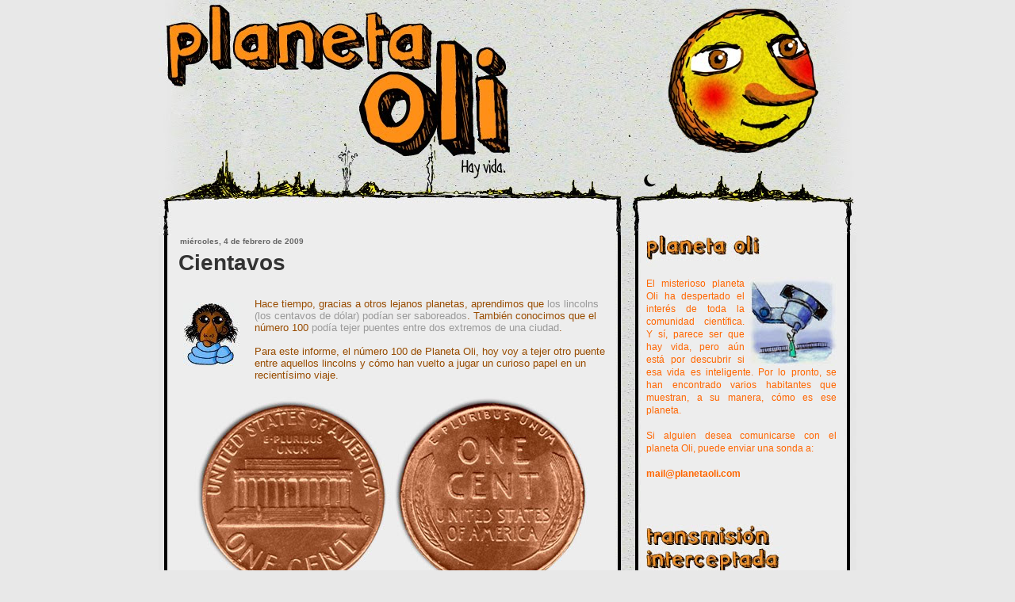

--- FILE ---
content_type: text/html; charset=UTF-8
request_url: http://www.planetaoli.com/2009/02/cientavos.html?showComment=1233854520000
body_size: 15923
content:
<!DOCTYPE html>
<html xmlns='http://www.w3.org/1999/xhtml' xmlns:b='http://www.google.com/2005/gml/b' xmlns:data='http://www.google.com/2005/gml/data' xmlns:expr='http://www.google.com/2005/gml/expr'>
<head>
<link href='https://www.blogger.com/static/v1/widgets/2944754296-widget_css_bundle.css' rel='stylesheet' type='text/css'/>
<meta content='text/html; charset=UTF-8' http-equiv='Content-Type'/>
<meta content='blogger' name='generator'/>
<link href='http://www.planetaoli.com/favicon.ico' rel='icon' type='image/x-icon'/>
<link href='http://www.planetaoli.com/2009/02/cientavos.html' rel='canonical'/>
<link rel="alternate" type="application/atom+xml" title="Planeta Oli - Atom" href="http://www.planetaoli.com/feeds/posts/default" />
<link rel="alternate" type="application/rss+xml" title="Planeta Oli - RSS" href="http://www.planetaoli.com/feeds/posts/default?alt=rss" />
<link rel="service.post" type="application/atom+xml" title="Planeta Oli - Atom" href="https://www.blogger.com/feeds/29905838/posts/default" />

<link rel="alternate" type="application/atom+xml" title="Planeta Oli - Atom" href="http://www.planetaoli.com/feeds/9149042271942261107/comments/default" />
<!--Can't find substitution for tag [blog.ieCssRetrofitLinks]-->
<link href='https://blogger.googleusercontent.com/img/b/R29vZ2xl/AVvXsEi0laNWDnYFwX0b1feyS5qQFp1BWRRkjyGEP9bfF70P65pVTBlNS3dTOBFMlKc-rF58cchxUOH9uoy1vSBMLnsymFcIVY_G732kiJfObtEc70vBjOf3bmL5Fp2evEcNfukLmAC3/s200/HabPOli_Mon.jpg' rel='image_src'/>
<meta content='http://www.planetaoli.com/2009/02/cientavos.html' property='og:url'/>
<meta content='Cientavos' property='og:title'/>
<meta content='Hace tiempo, gracias a otros lejanos planetas, aprendimos que los lincolns (los centavos de dólar) podían ser saboreados . También conocimos...' property='og:description'/>
<meta content='https://blogger.googleusercontent.com/img/b/R29vZ2xl/AVvXsEi0laNWDnYFwX0b1feyS5qQFp1BWRRkjyGEP9bfF70P65pVTBlNS3dTOBFMlKc-rF58cchxUOH9uoy1vSBMLnsymFcIVY_G732kiJfObtEc70vBjOf3bmL5Fp2evEcNfukLmAC3/w1200-h630-p-k-no-nu/HabPOli_Mon.jpg' property='og:image'/>
<title>Planeta Oli: Cientavos</title>
<style id='page-skin-1' type='text/css'><!--
/* Variable definitions
====================
<Variable name="textcolor" description="Text Color"
type="color" default="#fff">
<Variable name="PageBgColor" description="Page Background Color"
type="color" default="#000">
<Variable name="pagetitlecolor" description="Page Header Color"
type="color" default="#fff">
<Variable name="datecolor" description="Date Header Color"
type="color" default="#fc6">
<Variable name="titlecolor" description="Post Title Color"
type="color" default="#f93">
<Variable name="titlehovercolor" description="Post Title Hover Color"
type="color" default="#fff">
<Variable name="footercolor" description="Post Footer Color"
type="color" default="#ce6c32">
<Variable name="sidebartextcolor" description="Sidebar Text Color"
type="color" default="#eddeb5">
<Variable name="sidebarcolor" description="Sidebar Title Color"
type="color" default="#DEC27A">
<Variable name="sidebarlink" description="Sidebar Link Color"
type="color" default="#eddeb5">
<Variable name="sidebarhover" description="Sidebar Hover Color"
type="color" default="#069">
<Variable name="linkcolor" description="Link Color"
type="color" default="#ce6c32">
<Variable name="linkhover" description="Link Hover Color"
type="color" default="#ffc">
<Variable name="visitedlinkcolor" description="Visited Link Color"
type="color" default="#ce6c32">
<Variable name="descriptioncolor" description="Description Color"
type="color" default="#ffc">
<Variable name="Commentscolor" description="Comments Text Color"
type="color" default="#ddd">
<Variable name="bodyfont" description="Text Font"
type="font" default="normal normal 82% Verdana, sans-serif">
<Variable name="pagetitlefont" description="Page Header Font"
type="font" default="normal bold 350% 'Times New Roman','Georgia'">
<Variable name="titlefont" description="Post Title Font"
type="font" default="normal bold 100% 'Times New Roman','Georgia'">
<Variable name="sidebarheaderfont" description="Sidebar Title Font"
type="font" default="normal bold 150% 'Times New Roman','Georgia'">
<Variable name="sidebarfont" description="Sidebar Text Font"
type="font" default="normal normal 91% 'Verdana','Arial'">
<Variable name="descriptionfont" description="Description Font"
type="font" default="normal normal 85% 'Verdana','Arial'">
*/
/* ---( page defaults )--- */
body { margin: 0px;  padding: 0px;  text-align: left;  font:normal normal 82% Arial, sans-serif; color:#BC6200; background:#e8e8e8; }
blockquote {  margin: 0 0 0 30px;  padding: 0px 0 0 20px;  font-size: 88%;  line-height: 1.5em; }
blockquote p {  margin-top: 0;  }
abbr, acronym {  cursor: help;  font-style: normal;  }
code {  color: #f63;  }
hr {  display: none;  }
img {  border: none;  }
/* unordered list style */
ul {list-style: none;  margin-left: 7px;  padding: 0;}
li {list-style: none;  padding-left: 8px;  margin-bottom: 3px;}
/* links */
a:link {color: #999999; text-decoration: none;}
a:visited {color: #333333; text-decoration: none;}
a:hover {  color: #b3b3b3; text-decoration: none;}
a:active { color: #333333; text-decoration: none;}
/* ---( layout structure )---*/
#outer-wrapper {width:880px; margin: 0px auto;  text-align: justify; }
#content-wrapper { margin: 0px; /* to avoid the border image */  width: 100%;}
#main { float:left;  width:540px;  margin: 0px; padding-left:25px;  line-height: 1.2em;  word-wrap: break-word; /* fix for long text breaking sidebar float in IE */  overflow: hidden;     /* fix for long non-text content breaking IE sidebar float */  }
#sidebar { float:right; width: 250px;  padding-right:25px; font: normal normal 88% Arial, sans-serif; color: #666666; line-height: 1.4em;  word-wrap: break-word; /* fix for long text breaking sidebar float in IE */  overflow: hidden;     /* fix for long non-text content breaking IE sidebar float */  }
#center {background: url('https://blogger.googleusercontent.com/img/b/R29vZ2xl/AVvXsEitG9fyIPquk7WVpoeivikmBb-fhjpAw9G0ucYx1ljzN_hXcy2n3xIBrBDfTeJKJpvvPoqxQNUCxaeLpRFiJ9ALSOAageymuUoMqxngqwzBOc2Lkevlw8CXKGdFBCFSYq1WjT0j/s1600/PlantillaPlaO2.JPG') repeat-y top left;}
/* ---( header and site name )--- */
#header-wrapper { margin: 0px; padding: 0px}
#header {height:297px; overflow: hidden; width:880px; color: #ededed;   background: url('https://blogger.googleusercontent.com/img/b/R29vZ2xl/AVvXsEixwifIw2kmdVe-eYhm0xAgTG6gXAIW_UDD6F4LGGynexgAH5DhP-hU8nTCL2mxnrqtPjcZtjWtU0DoFgt_ZnXwS2V9Ge7oHwV6bCM4cUC5iG36FlynX8yrRY3NCWoZOWFWKJpA/s1600/PlantillaPlaO14.jpg') no-repeat top left;  }
#header h1 {width: 450px; font: normal bold 45% Arial, sans-serif; visibility:hidden; margin: 260px 0px 5px 0px; padding:5px; filter: glow(color=#000000,Strength=5); text-align:center; }
#header h1 a {text-decoration: none;  color: #ededed;  }
#header h1 a:hover {color: #ededed;}
#header .description {margin: -10px 0px 0px 0px; text-align:center;  width:450px; font: normal normal 41% Arial, sans-serif; visibility:hidden; color: #ededed; }
/* ---( main column )--- */
h2.date-header {font-size: 73%; color: #666666; margin: 0px 0px -25px 2px; text-align: left; }
.post h3 { text-align: left; font: normal bold 215% Arial, sans-serif;  color: #333333; border-bottom: 0px solid #333333; }
.post {padding:0px; text-align: left; }
.post h3 a {color: #333333; text-decoration: none; text-align: left; }
.post h3 a:hover {color: #b3b3b3;  text-decoration: none; text-align: left; }
.post-footer {height:30px;  margin: 0px 0px 50px 0px; text-align: right;  font-size: 88%;  color:#999999; }
.post img {padding: 6px;  }
.feed-links {clear: both;  line-height: 2.5em; color:#999999; }
.blog-feeds {text-align: right; color:#999999;}
#blog-pager-newer-link {float: left; }
#blog-pager-older-link {float: right; }
#blog-pager {text-align: center;}
/* comment styles */
#comments {  padding-top: 10px;  font-size: 88%;  line-height: 1.5em;  color: #7f7f7f;}
#comments h4 {  margin: 20px 0 15px 0;  padding: 8px 0 0 40px;  font-family: "Lucida Grande", "Trebuchet MS";  font-size: 105%;  color: #7f7f7f;  height: 29px !important; /* for most browsers */  height /**/:37px; /* for IE5/Win */  }
#comments ul {  margin-left: 0;  }
#comments li {  background: none;  padding-left: 0;  }
.comment-body {  padding: 0 10px 0 25px;  }
.comment-body p {  margin-bottom: 0;  }
.comment-author {  margin: 4px 0 0 0;  padding: 0 10px 0 60px;  color: #999;    }
.comment-footer {  border-bottom: 1px solid #ddd;  padding-bottom: 1em;}
.deleted-comment {  font-style:italic;  color:gray;  }
/* ---( sidebar )--- */
.sidebar h2 { margin: 0 0 0 0;  padding: 0px 0 0 0px; font: normal bold 149% Arial, sans-serif;  color: #333333;  height: 32px;  height: 32px !important; /* for most browsers */  height /**/:57px; /* for IE5/Win */  }
.sidebar .widget { margin: 0px 0px 0px 0px;  padding: 0px 0px 0px 10px; }
.sidebar a {color: #4c4c4c; text-decoration: none;}
.sidebar a:hover {color: #b3b3b3;}
.sidebar li { }
.profile-textblock { margin: 0.5em 0;  line-height: 1.6em;}
.profile-img {float: right;  margin:3px;  border: 1px solid #ddd;  padding: 3px;}
/* ---( footer )--- */
.clear { /* to fix IE6 padding-top issue */  clear: both;  }
#footer {margin: 0; width:880px; height:127px; background: url('https://blogger.googleusercontent.com/img/b/R29vZ2xl/AVvXsEh7zWDiL6t83TfyzAZao2wzKe2sL1gTMC3xpE-vEgHbxe9dKINhg2soa_qXxSv1vPYWbVoj6t44BX_JdOsvZwi4Kxfu2uyyOO78lVDe7jiEFeR7N4WGjIi0p1TQgYdc1py-Zl9B/s1600/PlantillaPlaO3.JPG') no-repeat top left; text-align:center; color: #555; }
#footer-wrapper {margin: 0;  padding-right:250px;  font-size: 75%;  clear: both; }
#footer-wrapper a { color: #555; text-decoration: none; line-height:127px;}
#footer-wrapper a:hover{  color: #980000;  text-decoration: none;}
/** Page structure tweaks for layout editor wireframe */
body#layout #outer-wrapper,
body#layout #main,
body#layout #sidebar {padding-top: 0;  margin-top: 0;}
body#layout #outer-wrapper,body#layout #content-wrapper {padding-top: 0}
body#layout #sidebar {margin-right: 0;}
body#layout #header,body#layout #footer,
body#layout #main {padding: 0;}
body#layout #content-wrapper {margin: 0px;}
#navbar-iframe {height:28px; visibility:visible; display:none}
.transmision {
background-color: #603200;
color: #F78F1E;
width: 100%;
}
.fiolinda {
background-color: #78006A;
color: #D106BA;
width: 100%;
}
--></style>
<link href='http://www.cuartocreciente.info/pablo/Favicon2_POli2.ico' rel='shortcut icon' type='image/x-icon'/>
<link href='https://www.blogger.com/dyn-css/authorization.css?targetBlogID=29905838&amp;zx=2cb1ac27-1d53-499a-8b7c-e8ce6469ea0f' media='none' onload='if(media!=&#39;all&#39;)media=&#39;all&#39;' rel='stylesheet'/><noscript><link href='https://www.blogger.com/dyn-css/authorization.css?targetBlogID=29905838&amp;zx=2cb1ac27-1d53-499a-8b7c-e8ce6469ea0f' rel='stylesheet'/></noscript>
<meta name='google-adsense-platform-account' content='ca-host-pub-1556223355139109'/>
<meta name='google-adsense-platform-domain' content='blogspot.com'/>

</head>
<body>
<div class='navbar section' id='navbar'><div class='widget Navbar' data-version='1' id='Navbar1'><script type="text/javascript">
    function setAttributeOnload(object, attribute, val) {
      if(window.addEventListener) {
        window.addEventListener('load',
          function(){ object[attribute] = val; }, false);
      } else {
        window.attachEvent('onload', function(){ object[attribute] = val; });
      }
    }
  </script>
<div id="navbar-iframe-container"></div>
<script type="text/javascript" src="https://apis.google.com/js/platform.js"></script>
<script type="text/javascript">
      gapi.load("gapi.iframes:gapi.iframes.style.bubble", function() {
        if (gapi.iframes && gapi.iframes.getContext) {
          gapi.iframes.getContext().openChild({
              url: 'https://www.blogger.com/navbar/29905838?po\x3d9149042271942261107\x26origin\x3dhttp://www.planetaoli.com',
              where: document.getElementById("navbar-iframe-container"),
              id: "navbar-iframe"
          });
        }
      });
    </script><script type="text/javascript">
(function() {
var script = document.createElement('script');
script.type = 'text/javascript';
script.src = '//pagead2.googlesyndication.com/pagead/js/google_top_exp.js';
var head = document.getElementsByTagName('head')[0];
if (head) {
head.appendChild(script);
}})();
</script>
</div></div>
<div id='outer-wrapper'><div id='wrap2'>
<!-- skip links for text browsers -->
<span id='skiplinks' style='display:none;'>
<a href='#main'>skip to main </a> |
      <a href='#sidebar'>skip to sidebar</a>
</span>
<div id='header-wrapper'>
<div class='header section' id='header'><div class='widget Header' data-version='1' id='Header1'>
<div id='header-inner'>
<a href='http://www.planetaoli.com/' style='display: block'>
<img alt='Planeta Oli' height='299px; ' id='Header1_headerimg' src='https://blogger.googleusercontent.com/img/b/R29vZ2xl/AVvXsEixwifIw2kmdVe-eYhm0xAgTG6gXAIW_UDD6F4LGGynexgAH5DhP-hU8nTCL2mxnrqtPjcZtjWtU0DoFgt_ZnXwS2V9Ge7oHwV6bCM4cUC5iG36FlynX8yrRY3NCWoZOWFWKJpA/s1600/PlantillaPlaO14.jpg' style='display: block' width='880px; '/>
</a>
</div>
</div></div>
</div>
<div id='center'>
<div id='content-wrapper'>
<div id='main-wrapper'>
<div class='main section' id='main'><div class='widget Blog' data-version='1' id='Blog1'>
<div class='blog-posts hfeed'>

          <div class="date-outer">
        
<h2 class='date-header'><span>miércoles, 4 de febrero de 2009</span></h2>

          <div class="date-posts">
        
<div class='post-outer'>
<div class='post hentry'>
<a name='9149042271942261107'></a>
<h3 class='post-title entry-title'>
<a href='http://www.planetaoli.com/2009/02/cientavos.html'>Cientavos</a>
</h3>
<div class='post-header-line-1'></div>
<div class='post-body entry-content'>
<p><a href="http://planetaoli.blogspot.com/search/label/Monolito" onblur="try {parent.deselectBloggerImageGracefully();} catch(e) {}" style="clear: left; float: left; margin-bottom: 1em; margin-right: 1em;"><img alt="" border="0" id="BLOGGER_PHOTO_ID_5224877836953040450" src="https://blogger.googleusercontent.com/img/b/R29vZ2xl/AVvXsEi0laNWDnYFwX0b1feyS5qQFp1BWRRkjyGEP9bfF70P65pVTBlNS3dTOBFMlKc-rF58cchxUOH9uoy1vSBMLnsymFcIVY_G732kiJfObtEc70vBjOf3bmL5Fp2evEcNfukLmAC3/s200/HabPOli_Mon.jpg" style="float: left; margin: 0px;" /></a><span class="Apple-style-span" style="color: rgb(152 , 76 , 0);">Hace tiempo, gracias a otros lejanos planetas, aprendimos que <a href="http://www.malditagranmanzana.com/2007/11/lincoln-saboreado.html">los lincolns (los centavos de dólar) podían ser saboreados</a>. También conocimos que el número 100 <a href="http://www.malditagranmanzana.com/2007/10/100-nueva-york.html">podía tejer puentes entre dos extremos de una ciudad</a>.<br /><br />Para este informe, el número 100 de Planeta Oli, hoy voy a tejer otro puente entre aquellos lincolns y cómo han vuelto a jugar un curioso papel en un recientísimo viaje.</span>
<div class="separator" style="clear: both; text-align: center;">
<a href="https://blogger.googleusercontent.com/img/b/R29vZ2xl/AVvXsEhB1tkAkr1GN-sgDrtbSvWzw-hafpFUUGI4qEqBOek7sdRPQ-t7aUVoEIjx94X0yT9SkU6gnnMr8TKtw1TX6YIvfLJPG3Et3JE_FViTZzS8Y0_P7p4wPt3UnRRXngsObItS5-yV/s1600/Cien_OK.JPG" imageanchor="1" style="margin-left: 1em; margin-right: 1em;"><img border="0" data-original-height="250" data-original-width="500" src="https://blogger.googleusercontent.com/img/b/R29vZ2xl/AVvXsEhB1tkAkr1GN-sgDrtbSvWzw-hafpFUUGI4qEqBOek7sdRPQ-t7aUVoEIjx94X0yT9SkU6gnnMr8TKtw1TX6YIvfLJPG3Et3JE_FViTZzS8Y0_P7p4wPt3UnRRXngsObItS5-yV/s1600/Cien_OK.JPG" /></a></div>
<div>
<span class="Apple-style-span" style="color: rgb(152 , 76 , 0);">Hace dos semanas me fue entregada una moneda, la de la izquierda: <span class="Apple-style-span" style="font-style: italic;">&#8220;Te dará suerte para conseguir lo que te propones&#8221;</span>. Unos días después, tuve el éxito que buscaba y otra moneda, la de la derecha, llegó entonces a mis manos: <span class="Apple-style-span" style="font-style: italic;">&#8220;Sabía que lo conseguirías. Lo supe al encontrarme esta moneda, y recordar tu pasión por recoger centavos del suelo. Éste es un raro ejemplar que los nostálgicos numismáticos coleccionan <a href="http://en.wikipedia.org/wiki/Wheat_cent">desde que dejó de acuñarse en 1958</a>&#8221;</span>.<br /><br />La cara de estos dos nuevos lincolns es la misma. Sin embargo, la cruz es distinta, porque una misma moneda solo tiene un anverso, pero puede tener dos reversos distintos. Y me huelo que&nbsp;<a href="http://www.planetaoli.com/2009/01/la-laguna.html">la visita de Staboli</a> más allá de la puerta (que ha sido posible precisamente gracias a otra moneda) mostrará un reverso hasta hoy desconocido de este planeta.</span></div>
</p>
<div style='clear: both;'></div>
</div>
<div class='post-footer'>
<p class='post-footer-line post-footer-line-1'><span class='post-author vcard'>
Sucedió en el planeta
<span class='fn'>Oli</span>
</span>
<span class='post-timestamp'>
a las
<a class='timestamp-link' href='http://www.planetaoli.com/2009/02/cientavos.html' rel='bookmark' title='permanent link'><abbr class='published' title='2009-02-04T09:03:00+01:00'>09:03</abbr></a>
</span>
<span class='post-comment-link'>
</span>
<span class='post-icons'>
<span class='item-control blog-admin pid-589352127'>
<a href='https://www.blogger.com/post-edit.g?blogID=29905838&postID=9149042271942261107&from=pencil' title='Editar entrada'>
<img alt='' class='icon-action' height='18' src='https://resources.blogblog.com/img/icon18_edit_allbkg.gif' width='18'/>
</a>
</span>
</span>
</p>
<p class='post-footer-line post-footer-line-2'><span class='post-labels'>
Informe remitido por
<a href='http://www.planetaoli.com/search/label/Monolito' rel='tag'>Monolito</a>
</span>
</p>
<p class='post-footer-line post-footer-line-3'></p>
</div>
</div>
<div class='comments' id='comments'>
<a name='comments'></a>
<h4>5 comentarios:</h4>
<div id='Blog1_comments-block-wrapper'>
<dl class='avatar-comment-indent' id='comments-block'>
<dt class='comment-author ' id='c466315728092100255'>
<a name='c466315728092100255'></a>
<div class="avatar-image-container vcard"><span dir="ltr"><a href="https://www.blogger.com/profile/18338754043138688035" target="" rel="nofollow" onclick="" class="avatar-hovercard" id="av-466315728092100255-18338754043138688035"><img src="https://resources.blogblog.com/img/blank.gif" width="35" height="35" class="delayLoad" style="display: none;" longdesc="//blogger.googleusercontent.com/img/b/R29vZ2xl/AVvXsEjmomaLzA9t8yAeQAB_7eum-vHcrDqJglK4561tZ4r0r5jCHmELMy5PVQDUEp1VY7ldU5j8txvqvQnsaRW818yuDzlMc5ao_lwcoOgjor8Yos-7-HqKZRCzfxA6_ZBs-A/s45-c/soro.jpg" alt="" title="Camille">

<noscript><img src="//blogger.googleusercontent.com/img/b/R29vZ2xl/AVvXsEjmomaLzA9t8yAeQAB_7eum-vHcrDqJglK4561tZ4r0r5jCHmELMy5PVQDUEp1VY7ldU5j8txvqvQnsaRW818yuDzlMc5ao_lwcoOgjor8Yos-7-HqKZRCzfxA6_ZBs-A/s45-c/soro.jpg" width="35" height="35" class="photo" alt=""></noscript></a></span></div>
<a href='https://www.blogger.com/profile/18338754043138688035' rel='nofollow'>Camille</a>
dijo...
</dt>
<dd class='comment-body' id='Blog1_cmt-466315728092100255'>
<p>
Sí, has cambiado. Pero me gusta!<BR/>No sabía que estabas aquí, hasta que apareciste en mi último post antes de mi ausencia. <BR/>Me encanta tu planeta, aunque no puedo dejar de pasearme por tu anterior casa...<BR/><BR/>Besos
</p>
</dd>
<dd class='comment-footer'>
<span class='comment-timestamp'>
<a href='http://www.planetaoli.com/2009/02/cientavos.html?showComment=1233742020000#c466315728092100255' title='comment permalink'>
04 febrero, 2009 11:07
</a>
<span class='item-control blog-admin pid-454533283'>
<a class='comment-delete' href='https://www.blogger.com/comment/delete/29905838/466315728092100255' title='Eliminar comentario'>
<img src='https://resources.blogblog.com/img/icon_delete13.gif'/>
</a>
</span>
</span>
</dd>
<dt class='comment-author ' id='c4210098485747031011'>
<a name='c4210098485747031011'></a>
<div class="avatar-image-container vcard"><span dir="ltr"><a href="https://www.blogger.com/profile/05732621437825013019" target="" rel="nofollow" onclick="" class="avatar-hovercard" id="av-4210098485747031011-05732621437825013019"><img src="https://resources.blogblog.com/img/blank.gif" width="35" height="35" class="delayLoad" style="display: none;" longdesc="//blogger.googleusercontent.com/img/b/R29vZ2xl/AVvXsEjtjcWksHgec0e2mbhaWYhMiJV8soVHAsAUkDuyc-0bGwvoCyyna7go-BS7nn6AIkpwRtPeNokPTTqsiKkdIPnWQOTI56enaq8A0p0e1Nf1qLxBmppsivn8eIAO8SfgYOQ/s45-c/mujer+mimo.png" alt="" title="Irina.">

<noscript><img src="//blogger.googleusercontent.com/img/b/R29vZ2xl/AVvXsEjtjcWksHgec0e2mbhaWYhMiJV8soVHAsAUkDuyc-0bGwvoCyyna7go-BS7nn6AIkpwRtPeNokPTTqsiKkdIPnWQOTI56enaq8A0p0e1Nf1qLxBmppsivn8eIAO8SfgYOQ/s45-c/mujer+mimo.png" width="35" height="35" class="photo" alt=""></noscript></a></span></div>
<a href='https://www.blogger.com/profile/05732621437825013019' rel='nofollow'>Irina.</a>
dijo...
</dt>
<dd class='comment-body' id='Blog1_cmt-4210098485747031011'>
<p>
Ja,ja,ja, a mí también me regalaron una monedita de la suerte...<BR/><BR/>pero la segunda no llegó a mis manos :((
</p>
</dd>
<dd class='comment-footer'>
<span class='comment-timestamp'>
<a href='http://www.planetaoli.com/2009/02/cientavos.html?showComment=1233774960000#c4210098485747031011' title='comment permalink'>
04 febrero, 2009 20:16
</a>
<span class='item-control blog-admin pid-1531798283'>
<a class='comment-delete' href='https://www.blogger.com/comment/delete/29905838/4210098485747031011' title='Eliminar comentario'>
<img src='https://resources.blogblog.com/img/icon_delete13.gif'/>
</a>
</span>
</span>
</dd>
<dt class='comment-author ' id='c6682248507710069013'>
<a name='c6682248507710069013'></a>
<div class="avatar-image-container vcard"><span dir="ltr"><a href="https://www.blogger.com/profile/06754372580081703713" target="" rel="nofollow" onclick="" class="avatar-hovercard" id="av-6682248507710069013-06754372580081703713"><img src="https://resources.blogblog.com/img/blank.gif" width="35" height="35" class="delayLoad" style="display: none;" longdesc="//blogger.googleusercontent.com/img/b/R29vZ2xl/AVvXsEj8OBIEc3KW81IVJZtPO1DdKqkXAg9wmCOpJEz-5RTDjo8t1mCZt3OdlJF2m2GyvIuaF_ObjGT2O4SbgiOOfzciIq-5gG7sp__0PpJLHnkWYcz59r5BLdTfzBbULJGgO_Y/s45-c/whatsapp_Bloomville_2019.jpg" alt="" title="Eynar Oxartum">

<noscript><img src="//blogger.googleusercontent.com/img/b/R29vZ2xl/AVvXsEj8OBIEc3KW81IVJZtPO1DdKqkXAg9wmCOpJEz-5RTDjo8t1mCZt3OdlJF2m2GyvIuaF_ObjGT2O4SbgiOOfzciIq-5gG7sp__0PpJLHnkWYcz59r5BLdTfzBbULJGgO_Y/s45-c/whatsapp_Bloomville_2019.jpg" width="35" height="35" class="photo" alt=""></noscript></a></span></div>
<a href='https://www.blogger.com/profile/06754372580081703713' rel='nofollow'>Eynar Oxartum</a>
dijo...
</dt>
<dd class='comment-body' id='Blog1_cmt-6682248507710069013'>
<p>
Precisamente ayer descubría tu otro blog clausurado. Me fijé en el enlace que tienes puesto en la columna de la derecha. Estuve viendo la entrada en la que pones las mismas fotos tomadas durante las cuatro estaciones.<BR/><BR/>&#161;Me encanta la imaginación que derrochas en estos blogs! Gracias por compartirlo con nosotros.
</p>
</dd>
<dd class='comment-footer'>
<span class='comment-timestamp'>
<a href='http://www.planetaoli.com/2009/02/cientavos.html?showComment=1233789660000#c6682248507710069013' title='comment permalink'>
05 febrero, 2009 00:21
</a>
<span class='item-control blog-admin pid-1437257551'>
<a class='comment-delete' href='https://www.blogger.com/comment/delete/29905838/6682248507710069013' title='Eliminar comentario'>
<img src='https://resources.blogblog.com/img/icon_delete13.gif'/>
</a>
</span>
</span>
</dd>
<dt class='comment-author blog-author' id='c7399850778156273465'>
<a name='c7399850778156273465'></a>
<div class="avatar-image-container vcard"><span dir="ltr"><a href="https://www.blogger.com/profile/10523513459677064371" target="" rel="nofollow" onclick="" class="avatar-hovercard" id="av-7399850778156273465-10523513459677064371"><img src="https://resources.blogblog.com/img/blank.gif" width="35" height="35" class="delayLoad" style="display: none;" longdesc="//blogger.googleusercontent.com/img/b/R29vZ2xl/AVvXsEjpHNjR60ym6h3O4-NfcBwM9PaOxVKMthxOl8ydt_sbbUBsVcWZl641p8Cslrrw-B7wbYiG7VTrC_O7DiDMN7AImP7q3QpA45ikitCjv59jSnsdwRkARPXkUdBTMPlSFw01XbdO5oV1Vc-NvMs2zBGaoFc24qYnda-6ugRxnoAiBe6QDw/s45/Blogger_Oli.jpg" alt="" title="Oli">

<noscript><img src="//blogger.googleusercontent.com/img/b/R29vZ2xl/AVvXsEjpHNjR60ym6h3O4-NfcBwM9PaOxVKMthxOl8ydt_sbbUBsVcWZl641p8Cslrrw-B7wbYiG7VTrC_O7DiDMN7AImP7q3QpA45ikitCjv59jSnsdwRkARPXkUdBTMPlSFw01XbdO5oV1Vc-NvMs2zBGaoFc24qYnda-6ugRxnoAiBe6QDw/s45/Blogger_Oli.jpg" width="35" height="35" class="photo" alt=""></noscript></a></span></div>
<a href='https://www.blogger.com/profile/10523513459677064371' rel='nofollow'>Oli</a>
dijo...
</dt>
<dd class='comment-body' id='Blog1_cmt-7399850778156273465'>
<p>
&#161;Hola, Camille! Mi casa es tu casa, aquí o en Nueva York, que también vale por un planeta. &#161;Me alegro de que estés de vuelta! :o)<BR/><BR/>Hablando de NYC, Irina, aún tengo una cosilla para ti desde entonces...<BR/><BR/>Eynar, sí, aquella entrada fue muy especial para mí. Gracias a ti por formar parte ya de este planetica.<BR/><BR/><BR/>OLI I7O
</p>
</dd>
<dd class='comment-footer'>
<span class='comment-timestamp'>
<a href='http://www.planetaoli.com/2009/02/cientavos.html?showComment=1233822240000#c7399850778156273465' title='comment permalink'>
05 febrero, 2009 09:24
</a>
<span class='item-control blog-admin pid-589352127'>
<a class='comment-delete' href='https://www.blogger.com/comment/delete/29905838/7399850778156273465' title='Eliminar comentario'>
<img src='https://resources.blogblog.com/img/icon_delete13.gif'/>
</a>
</span>
</span>
</dd>
<dt class='comment-author ' id='c8088619276811320011'>
<a name='c8088619276811320011'></a>
<div class="avatar-image-container vcard"><span dir="ltr"><a href="https://www.blogger.com/profile/05732621437825013019" target="" rel="nofollow" onclick="" class="avatar-hovercard" id="av-8088619276811320011-05732621437825013019"><img src="https://resources.blogblog.com/img/blank.gif" width="35" height="35" class="delayLoad" style="display: none;" longdesc="//blogger.googleusercontent.com/img/b/R29vZ2xl/AVvXsEjtjcWksHgec0e2mbhaWYhMiJV8soVHAsAUkDuyc-0bGwvoCyyna7go-BS7nn6AIkpwRtPeNokPTTqsiKkdIPnWQOTI56enaq8A0p0e1Nf1qLxBmppsivn8eIAO8SfgYOQ/s45-c/mujer+mimo.png" alt="" title="Irina.">

<noscript><img src="//blogger.googleusercontent.com/img/b/R29vZ2xl/AVvXsEjtjcWksHgec0e2mbhaWYhMiJV8soVHAsAUkDuyc-0bGwvoCyyna7go-BS7nn6AIkpwRtPeNokPTTqsiKkdIPnWQOTI56enaq8A0p0e1Nf1qLxBmppsivn8eIAO8SfgYOQ/s45-c/mujer+mimo.png" width="35" height="35" class="photo" alt=""></noscript></a></span></div>
<a href='https://www.blogger.com/profile/05732621437825013019' rel='nofollow'>Irina.</a>
dijo...
</dt>
<dd class='comment-body' id='Blog1_cmt-8088619276811320011'>
<p>
&#191;No habrá caducado ya?<BR/><BR/>La cosilla,digo.
</p>
</dd>
<dd class='comment-footer'>
<span class='comment-timestamp'>
<a href='http://www.planetaoli.com/2009/02/cientavos.html?showComment=1233854520000#c8088619276811320011' title='comment permalink'>
05 febrero, 2009 18:22
</a>
<span class='item-control blog-admin pid-1531798283'>
<a class='comment-delete' href='https://www.blogger.com/comment/delete/29905838/8088619276811320011' title='Eliminar comentario'>
<img src='https://resources.blogblog.com/img/icon_delete13.gif'/>
</a>
</span>
</span>
</dd>
</dl>
</div>
<p class='comment-footer'>
<a href='https://www.blogger.com/comment/fullpage/post/29905838/9149042271942261107' onclick='javascript:window.open(this.href, "bloggerPopup", "toolbar=0,location=0,statusbar=1,menubar=0,scrollbars=yes,width=640,height=500"); return false;'>Publicar un comentario</a>
</p>
</div>
</div>

        </div></div>
      
</div>
<div class='blog-pager' id='blog-pager'>
<span id='blog-pager-newer-link'>
<a class='blog-pager-newer-link' href='http://www.planetaoli.com/2009/02/mas-alla-de-la-puerta.html' id='Blog1_blog-pager-newer-link' title='Entrada más reciente'>Entrada más reciente</a>
</span>
<span id='blog-pager-older-link'>
<a class='blog-pager-older-link' href='http://www.planetaoli.com/2009/02/mi-finde-en-cinco-palabras-5.html' id='Blog1_blog-pager-older-link' title='Entrada antigua'>Entrada antigua</a>
</span>
<a class='home-link' href='http://www.planetaoli.com/'>Inicio</a>
</div>
<div class='clear'></div>
<div class='post-feeds'>
<div class='feed-links'>
Suscribirse a:
<a class='feed-link' href='http://www.planetaoli.com/feeds/9149042271942261107/comments/default' target='_blank' type='application/atom+xml'>Enviar comentarios (Atom)</a>
</div>
</div>
</div></div>
</div>
<div id='sidebar-wrapper'>
<div class='sidebar section' id='sidebar'><div class='widget HTML' data-version='1' id='HTML2'>
<div class='widget-content'>
<a><img src="https://blogger.googleusercontent.com/img/b/R29vZ2xl/AVvXsEic8AW11c50FRJJd3TMFVTa6hptiPzynomltCRarFqZ-TPbOXjrM3gCd5ak5myFYJgy8SMyzw49o_BOr3kqB_eBEDdNJ9l1NXw-kpm4cfT-wKXzkXuQtVQOcucsn40ymkhyphenhyphenoZaA/s200/TitulosLateral_PO.jpg"/></a>
</div>
<div class='clear'></div>
</div><div class='widget Text' data-version='1' id='Text2'>
<div class='widget-content'>
<a href="http://www.blogger.com/home" onblur="try {parent.deselectBloggerImageGracefully();} catch(e) {}"><img id="BLOGGER_PHOTO_ID_5167899578484742610" border="0" style="margin: 0pt 0pt 0px 5px; float: right; cursor: pointer;" alt="" src="https://blogger.googleusercontent.com/img/b/R29vZ2xl/AVvXsEj_imVjkXrWN5839chKAmh7FQSicLnQcbWVyfTPC7UrH8_Nq091VINEIymnOU_DV7VEFLr5NAoZwoueZSASmZCaGnNMcuO5F0pLG76b-diXjUMymAjhXY9SBFh2HJ6jTGzSZj6V/s200/TitulosLateral_C.jpg"/></a><span style="color: rgb(255, 102, 0);">El misterioso planeta Oli ha despertado el interés de toda la comunidad científica. Y sí, parece ser que hay vida, pero aún está por descubrir si esa vida es inteligente. Por lo pronto, se han encontrado varios habitantes que muestran, a su manera, cómo es ese planeta.<br/><br/>Si alguien desea comunicarse con el planeta Oli, puede enviar una sonda a:<br/><br/><span style="font-weight: bold;">mail@planetaoli.com</span><br/></span><br/>
</div>
<div class='clear'></div>
</div><div class='widget HTML' data-version='1' id='HTML3'>
<div class='widget-content'>
<a><img src="https://blogger.googleusercontent.com/img/b/R29vZ2xl/AVvXsEh7ne3zixaOV97El9PadCAPo6DSuHn0d6NLirZpVrIu4otGj_NAwPEkwi4x7VglXJRqqOCRoh1PA3MG2qY8Wp_SHVWuavWHtOZBs9kJeDNEtuJt_gLV9jkkX5tX9ytSwQVYKGVZ/s200/TitulosLateral_TI.jpg"/></a>
</div>
<div class='clear'></div>
</div><div class='widget HTML' data-version='1' id='HTML1'>
<div class='widget-content'>
<div class="transmision">
<audio controls>
  <source src="http://bitacorazonadas.com/_cosicas_/PlanetaOli/PlanetaOli.mp3" type="audio/mpeg">
</source></audio></div>
</div>
<div class='clear'></div>
</div><div class='widget HTML' data-version='1' id='HTML4'>
<div class='widget-content'>
<a><img src="https://blogger.googleusercontent.com/img/b/R29vZ2xl/AVvXsEiO0820SziGPJPOuS1SC_96_XLWNZoIu9WlMfRb1X9A8WMPqIujiT_vogw-7Eg85-nTh9LCzEaNdyM0LknGv_1ytnH5z020fn2s3UuXpdx_LExuNoJzl77PlBzF_LFVhxLAsf9U/s200/TitulosLateral_FdV.jpg"/></a>
</div>
<div class='clear'></div>
</div><div class='widget Text' data-version='1' id='Text1'>
<div class='widget-content'>
<span style="font-style: italic;" class="Apple-style-span"><span style="color: rgb(153, 51, 0);" class="Apple-style-span">(Pincha sobre ellos)</span></span><div><span style="color: rgb(153, 51, 0); font-style: italic;" class="Apple-style-span"><br /></span></div><div><span style="color: rgb(153, 51, 0); font-style: italic;" class="Apple-style-span"><br /></span><a href="http://planetaoli.blogspot.com/search/label/el%20Astr%C3%B3nomo" onblur="try {parent.deselectBloggerImageGracefully();} catch(e) {}"><img id=" BLOGGER_PHOTO_ID_5224881066860350498" style="margin: 0pt 10px 0px 0px; float: left; cursor: pointer;" src="https://blogger.googleusercontent.com/img/b/R29vZ2xl/AVvXsEj_CiVeWfSiFYRRgXlj4sxSCK19st-ER18wuXj8wXIpKMnjxaooemFPsheQ1JBUoIDulG9m_uaRNEy6T9IrtCWFY2z1uUOI_1_CvYdbuHrghzwYG-nFu1F1W5VJuCqMYv3E38VV/s200/HabPOli_Astronomo.jpg" border="0" /></a><span style="font-weight: bold; color: rgb(255, 102, 0);">EL ASTRÓNOMO:</span><br /><br /><span style="color: rgb(255, 102, 0);">De tanto que se ha dedicado a estudiar el planeta Oli, ha pasado a modificarlo él mismo y, por tanto, convertirse en un habitante más.</span><br /><br /><br /><span style="font-weight: bold; color: rgb(153, 51, 153);"><br /></span><a href="http://planetaoli.blogspot.com/search/label/Staboli" onblur="try {parent.deselectBloggerImageGracefully();} catch(e) {}"><img id="BLOGGER_PHOTO_ID_5165316035397114178" style="margin: 0pt 10px 0px 0pt; float: left; cursor: pointer;" alt="" src="https://blogger.googleusercontent.com/img/b/R29vZ2xl/AVvXsEiwReSF3_Jp_QgsCLdtsUwlOHxtYf22Ma-1ekWWP_vGnTx6i7uYDJtRYSWaMii00Zm6EFqjas1RtNyARwPypxO4x2YzVy-VO96lG-oSYdAk_SFGCrpiWSgNNGARg_btDHhoIOnp/s200/HabPOli_Staboli.jpg" border="0" /></a><span style="font-weight: bold; color: rgb(153, 51, 153);">STABOLI:</span><br /><br /><span style="color: rgb(153, 51, 153);">No puede hablar. Cada vez que escucha o lee una frase siente el impulso de dibujarla, por disparatada que sea. Es su forma de comunicarse.</span><br /><br /><br /><br /><a href="http://planetaoli.blogspot.com/search/label/Olip%C3%A9cico" onblur="try {parent.deselectBloggerImageGracefully();} catch(e) {}"><img id="BLOGGER_PHOTO_ID_5165315507116136738" style="margin: 0pt 10px 0px 0pt; float: left; cursor: pointer;" alt="" src="https://blogger.googleusercontent.com/img/b/R29vZ2xl/AVvXsEilwHlBKylodPNHT3_kXqiq8oXFM2BV8PESBBjrOFRUDEY09irO2MvPyIdc15BYivaSumZe5M7CLOrgQ-T1Zq0B04bNxYk4j9GfWJur2L5l7FExoG795lEU8khNB7RwPv9rH4Fz/s200/HabPOli_Olipecico.jpg" border="0" /></a><span style="color: rgb(0, 102, 0); font-weight: bold;">OLIPÉCICO:</span><br /><br /><span style="color: rgb(0, 102, 0);">De tantas vueltas que le da a las cosas, ha perdido todo el pelo. Pero, además de plantearse ciertas cuestiones, también trata de hallar sus respuestas.</span><br /><br /><br /><br /><a href="http://planetaoli.blogspot.com/search/label/Folini" onblur="try {parent.deselectBloggerImageGracefully();} catch(e) {}"><img id="BLOGGER_PHOTO_ID_5165315159223785746" style="margin: 0pt 10px 10px 0pt; float: left; cursor: pointer;" alt="" src="https://blogger.googleusercontent.com/img/b/R29vZ2xl/AVvXsEg7w74GOoAu81xsg5TYFuphMc1bp0_9SmO4Zy29eBsDCE5F885LR7jhKrzYJJjc1FybgIrxgRUOUGpaKJYRnuPvu2FYrdaWXDUIi2PjibClHE1tPr9vMRUmBbNC17_WyxBuR7d6/s200/HabPOli_F.jpg" border="0" /></a><span style="color: rgb(255, 0, 0); font-weight: bold;">FOLINI:</span><br /><br /><span style="color: rgb(255, 0, 0);">Hay quien califica su obra como <span style="font-style: italic;" class="Apple-style-span">"arte y ensayo"</span>, pero casi todo el mundo la llama <span style="font-style: italic;" class="Apple-style-span">"ensayo"</span>, a secas.</span><br /><br /><br /><br /><a href="http://planetaoli.blogspot.com/search/label/Caracoli" onblur="try {parent.deselectBloggerImageGracefully();} catch(e) {}"><img id="BLOGGER_PHOTO_ID_5252086709517318354" style="margin: 0px 10px 0px 0px; float: left; cursor: pointer;" alt="" src="https://blogger.googleusercontent.com/img/b/R29vZ2xl/AVvXsEjN6njGEaW9DnufkW57C8VCdK1nhcUrCE5nns_WMnMfYr4EwmMkTBJzWHtVa6c5iwK0oTUg4dUG5JXEMj68qC_YhPmIvOJGA7pbudiRJemfJnmMujuiMd9JIQJ6Q-DlVSe-Mjjs/s200/HabPOli_Caracoli_OK.jpg" border="0" /></a><span style="color: rgb(0, 0, 153);" class="Apple-style-span"><span style="font-weight: bold;" class="Apple-style-span">CARACOLI:</span></span><div><span style="color: rgb(0, 0, 153);" class="Apple-style-span"><br /></span></div><div><span style="color: rgb(0, 0, 153);" class="Apple-style-span">Es un cruce entre el ADN de un caracol y el que quedó de Caceroli tras su muerte. Tiene la personalidad de éste, pero con más taras aún.<br /><br /></span></div><div><span style="color: rgb(0, 0, 153);" class="Apple-style-span"><br /><br /><a onblur="try {parent.deselectBloggerImageGracefully();} catch(e) {}" href="http://planetaoli.blogspot.com/search/label/Fiolinda"><img style="float: left; margin: 0pt 10px 0px 0pt; cursor: pointer; width: 44px; height: 100px;" src="https://blogger.googleusercontent.com/img/b/R29vZ2xl/AVvXsEgXEtNKGh1hI1Mpdet9w164ZijvUqGvXPQDY4COW_HrBdUdXPC4dGcTwyKs4-yU8rEsIgb3PyUfogNjMNl0SbyzCRhJfUibotNXqxxe783XjMp-sOCCNAN0rR3yp4mFvBvoX7-V/s400/AvatarNewFiolinda.jpg" alt="" border="0" /></a><span class="Apple-style-span" style="color: rgb(209, 6, 186);"><span style="font-weight: bold;">FIOLINDA:</span><br /><br />Es la flor parlanchina, surgida como resultado de plantar una víscera de Olipécico. Sabe hacerse oír.</span><br /><br /><br /><br /><br /><a href="http://planetaoli.blogspot.com/search/label/Caceroli" onblur="try {parent.deselectBloggerImageGracefully();} catch(e) {}"><img id="BLOGGER_PHOTO_ID_5165315769109141810" style="margin: 0pt 10px 0px 0pt; float: left; cursor: pointer;" alt="" src="https://blogger.googleusercontent.com/img/b/R29vZ2xl/AVvXsEicJo1lo0iyGpsiO1hXnHT9YI46FyFqZkT_mkbOQ40bX98a-2Zwz7DIhKIYTRlIWsK2ZLaeoqKr3JxkISiBbHCFN2XsbExSWnPDg9AuwMi3CsSEQ7Q7lOSs0MXrn-JdPX51t7ym/s200/HabPOli_CaceKO.jpg" border="0" /></a><span style="color: rgb(0, 0, 153); font-weight: bold;">CACEROLI <span style="font-style: italic;">(fallecido)</span>:</span><br /><span style="color: rgb(0, 0, 153);"><br />Era imprevisible. Cuando </span><span style="color: rgb(0, 0, 153);">se le iba la olla, no era en sentido figurado. Nunca hay que hacer caso de lo que decía.</span></span></div></div><br /><br /><br /><a href="http://planetaoli.blogspot.com/search/label/Monolito" onblur="try {parent.deselectBloggerImageGracefully();} catch(e) {}"><img id="BLOGGER_PHOTO_ID_5224877836953040450" style="margin: 0pt 10px 0px 0pt; float: left; cursor: pointer;" alt="" src="https://blogger.googleusercontent.com/img/b/R29vZ2xl/AVvXsEgwgCYYIP_3UBBqVviHjanxH7KDo7Z1IbulbP2gLXn8493osCiebSVYA_f_D8-rXpCTyvGxSkIE3EHFoh49wRKUIeB42gSftgSOcgQK1vMqr_Zvw5oMWD9ff3FgzId7jIOnRJBi/s400/HabPOli_MonolitoBye.jpg" border="0" /></a><span style="font-weight: bold; color: rgb(152, 76, 0);">MONOLITO <span style="font-style: italic;">(ido)</span>:</span><br /><br /><span style="color: rgb(152, 76, 0);">Viajó por numerosos planetas, y conocía mucha información del exterior. Que supiera transmitirla era otra historia.</span>
</div>
<div class='clear'></div>
</div><div class='widget HTML' data-version='1' id='HTML5'>
<div class='widget-content'>
<a><img src="https://blogger.googleusercontent.com/img/b/R29vZ2xl/AVvXsEg23Bnnupn2q6ialxVT45Pc4sWmfyvvJQjt-wGvP8eJDqXGHbb425vtJOxusPlnTtd4nTlFnAOst6AP1HLQ7n_940TG9KJUoBQ6J-L8kc5Xjy5ezHOLUO4oHXdwySgLYtz0o43E/s200/TitulosLateral_I.jpg"/></a>
</div>
<div class='clear'></div>
</div><div class='widget BlogArchive' data-version='1' id='BlogArchive1'>
<h2>Informes remitidos</h2>
<div class='widget-content'>
<div id='ArchiveList'>
<div id='BlogArchive1_ArchiveList'>
<ul class='hierarchy'>
<li class='archivedate collapsed'>
<a class='toggle' href='javascript:void(0)'>
<span class='zippy'>

        &#9658;&#160;
      
</span>
</a>
<a class='post-count-link' href='http://www.planetaoli.com/2011/'>
2011
</a>
<span class='post-count' dir='ltr'>(14)</span>
<ul class='hierarchy'>
<li class='archivedate collapsed'>
<a class='toggle' href='javascript:void(0)'>
<span class='zippy'>

        &#9658;&#160;
      
</span>
</a>
<a class='post-count-link' href='http://www.planetaoli.com/2011/02/'>
febrero
</a>
<span class='post-count' dir='ltr'>(5)</span>
</li>
</ul>
<ul class='hierarchy'>
<li class='archivedate collapsed'>
<a class='toggle' href='javascript:void(0)'>
<span class='zippy'>

        &#9658;&#160;
      
</span>
</a>
<a class='post-count-link' href='http://www.planetaoli.com/2011/01/'>
enero
</a>
<span class='post-count' dir='ltr'>(9)</span>
</li>
</ul>
</li>
</ul>
<ul class='hierarchy'>
<li class='archivedate collapsed'>
<a class='toggle' href='javascript:void(0)'>
<span class='zippy'>

        &#9658;&#160;
      
</span>
</a>
<a class='post-count-link' href='http://www.planetaoli.com/2010/'>
2010
</a>
<span class='post-count' dir='ltr'>(102)</span>
<ul class='hierarchy'>
<li class='archivedate collapsed'>
<a class='toggle' href='javascript:void(0)'>
<span class='zippy'>

        &#9658;&#160;
      
</span>
</a>
<a class='post-count-link' href='http://www.planetaoli.com/2010/12/'>
diciembre
</a>
<span class='post-count' dir='ltr'>(7)</span>
</li>
</ul>
<ul class='hierarchy'>
<li class='archivedate collapsed'>
<a class='toggle' href='javascript:void(0)'>
<span class='zippy'>

        &#9658;&#160;
      
</span>
</a>
<a class='post-count-link' href='http://www.planetaoli.com/2010/11/'>
noviembre
</a>
<span class='post-count' dir='ltr'>(5)</span>
</li>
</ul>
<ul class='hierarchy'>
<li class='archivedate collapsed'>
<a class='toggle' href='javascript:void(0)'>
<span class='zippy'>

        &#9658;&#160;
      
</span>
</a>
<a class='post-count-link' href='http://www.planetaoli.com/2010/10/'>
octubre
</a>
<span class='post-count' dir='ltr'>(5)</span>
</li>
</ul>
<ul class='hierarchy'>
<li class='archivedate collapsed'>
<a class='toggle' href='javascript:void(0)'>
<span class='zippy'>

        &#9658;&#160;
      
</span>
</a>
<a class='post-count-link' href='http://www.planetaoli.com/2010/09/'>
septiembre
</a>
<span class='post-count' dir='ltr'>(6)</span>
</li>
</ul>
<ul class='hierarchy'>
<li class='archivedate collapsed'>
<a class='toggle' href='javascript:void(0)'>
<span class='zippy'>

        &#9658;&#160;
      
</span>
</a>
<a class='post-count-link' href='http://www.planetaoli.com/2010/08/'>
agosto
</a>
<span class='post-count' dir='ltr'>(8)</span>
</li>
</ul>
<ul class='hierarchy'>
<li class='archivedate collapsed'>
<a class='toggle' href='javascript:void(0)'>
<span class='zippy'>

        &#9658;&#160;
      
</span>
</a>
<a class='post-count-link' href='http://www.planetaoli.com/2010/07/'>
julio
</a>
<span class='post-count' dir='ltr'>(8)</span>
</li>
</ul>
<ul class='hierarchy'>
<li class='archivedate collapsed'>
<a class='toggle' href='javascript:void(0)'>
<span class='zippy'>

        &#9658;&#160;
      
</span>
</a>
<a class='post-count-link' href='http://www.planetaoli.com/2010/06/'>
junio
</a>
<span class='post-count' dir='ltr'>(9)</span>
</li>
</ul>
<ul class='hierarchy'>
<li class='archivedate collapsed'>
<a class='toggle' href='javascript:void(0)'>
<span class='zippy'>

        &#9658;&#160;
      
</span>
</a>
<a class='post-count-link' href='http://www.planetaoli.com/2010/05/'>
mayo
</a>
<span class='post-count' dir='ltr'>(6)</span>
</li>
</ul>
<ul class='hierarchy'>
<li class='archivedate collapsed'>
<a class='toggle' href='javascript:void(0)'>
<span class='zippy'>

        &#9658;&#160;
      
</span>
</a>
<a class='post-count-link' href='http://www.planetaoli.com/2010/04/'>
abril
</a>
<span class='post-count' dir='ltr'>(15)</span>
</li>
</ul>
<ul class='hierarchy'>
<li class='archivedate collapsed'>
<a class='toggle' href='javascript:void(0)'>
<span class='zippy'>

        &#9658;&#160;
      
</span>
</a>
<a class='post-count-link' href='http://www.planetaoli.com/2010/03/'>
marzo
</a>
<span class='post-count' dir='ltr'>(12)</span>
</li>
</ul>
<ul class='hierarchy'>
<li class='archivedate collapsed'>
<a class='toggle' href='javascript:void(0)'>
<span class='zippy'>

        &#9658;&#160;
      
</span>
</a>
<a class='post-count-link' href='http://www.planetaoli.com/2010/02/'>
febrero
</a>
<span class='post-count' dir='ltr'>(11)</span>
</li>
</ul>
<ul class='hierarchy'>
<li class='archivedate collapsed'>
<a class='toggle' href='javascript:void(0)'>
<span class='zippy'>

        &#9658;&#160;
      
</span>
</a>
<a class='post-count-link' href='http://www.planetaoli.com/2010/01/'>
enero
</a>
<span class='post-count' dir='ltr'>(10)</span>
</li>
</ul>
</li>
</ul>
<ul class='hierarchy'>
<li class='archivedate expanded'>
<a class='toggle' href='javascript:void(0)'>
<span class='zippy toggle-open'>

        &#9660;&#160;
      
</span>
</a>
<a class='post-count-link' href='http://www.planetaoli.com/2009/'>
2009
</a>
<span class='post-count' dir='ltr'>(111)</span>
<ul class='hierarchy'>
<li class='archivedate collapsed'>
<a class='toggle' href='javascript:void(0)'>
<span class='zippy'>

        &#9658;&#160;
      
</span>
</a>
<a class='post-count-link' href='http://www.planetaoli.com/2009/12/'>
diciembre
</a>
<span class='post-count' dir='ltr'>(6)</span>
</li>
</ul>
<ul class='hierarchy'>
<li class='archivedate collapsed'>
<a class='toggle' href='javascript:void(0)'>
<span class='zippy'>

        &#9658;&#160;
      
</span>
</a>
<a class='post-count-link' href='http://www.planetaoli.com/2009/11/'>
noviembre
</a>
<span class='post-count' dir='ltr'>(8)</span>
</li>
</ul>
<ul class='hierarchy'>
<li class='archivedate collapsed'>
<a class='toggle' href='javascript:void(0)'>
<span class='zippy'>

        &#9658;&#160;
      
</span>
</a>
<a class='post-count-link' href='http://www.planetaoli.com/2009/10/'>
octubre
</a>
<span class='post-count' dir='ltr'>(9)</span>
</li>
</ul>
<ul class='hierarchy'>
<li class='archivedate collapsed'>
<a class='toggle' href='javascript:void(0)'>
<span class='zippy'>

        &#9658;&#160;
      
</span>
</a>
<a class='post-count-link' href='http://www.planetaoli.com/2009/09/'>
septiembre
</a>
<span class='post-count' dir='ltr'>(8)</span>
</li>
</ul>
<ul class='hierarchy'>
<li class='archivedate collapsed'>
<a class='toggle' href='javascript:void(0)'>
<span class='zippy'>

        &#9658;&#160;
      
</span>
</a>
<a class='post-count-link' href='http://www.planetaoli.com/2009/08/'>
agosto
</a>
<span class='post-count' dir='ltr'>(2)</span>
</li>
</ul>
<ul class='hierarchy'>
<li class='archivedate collapsed'>
<a class='toggle' href='javascript:void(0)'>
<span class='zippy'>

        &#9658;&#160;
      
</span>
</a>
<a class='post-count-link' href='http://www.planetaoli.com/2009/07/'>
julio
</a>
<span class='post-count' dir='ltr'>(9)</span>
</li>
</ul>
<ul class='hierarchy'>
<li class='archivedate collapsed'>
<a class='toggle' href='javascript:void(0)'>
<span class='zippy'>

        &#9658;&#160;
      
</span>
</a>
<a class='post-count-link' href='http://www.planetaoli.com/2009/06/'>
junio
</a>
<span class='post-count' dir='ltr'>(9)</span>
</li>
</ul>
<ul class='hierarchy'>
<li class='archivedate collapsed'>
<a class='toggle' href='javascript:void(0)'>
<span class='zippy'>

        &#9658;&#160;
      
</span>
</a>
<a class='post-count-link' href='http://www.planetaoli.com/2009/05/'>
mayo
</a>
<span class='post-count' dir='ltr'>(10)</span>
</li>
</ul>
<ul class='hierarchy'>
<li class='archivedate collapsed'>
<a class='toggle' href='javascript:void(0)'>
<span class='zippy'>

        &#9658;&#160;
      
</span>
</a>
<a class='post-count-link' href='http://www.planetaoli.com/2009/04/'>
abril
</a>
<span class='post-count' dir='ltr'>(9)</span>
</li>
</ul>
<ul class='hierarchy'>
<li class='archivedate collapsed'>
<a class='toggle' href='javascript:void(0)'>
<span class='zippy'>

        &#9658;&#160;
      
</span>
</a>
<a class='post-count-link' href='http://www.planetaoli.com/2009/03/'>
marzo
</a>
<span class='post-count' dir='ltr'>(14)</span>
</li>
</ul>
<ul class='hierarchy'>
<li class='archivedate expanded'>
<a class='toggle' href='javascript:void(0)'>
<span class='zippy toggle-open'>

        &#9660;&#160;
      
</span>
</a>
<a class='post-count-link' href='http://www.planetaoli.com/2009/02/'>
febrero
</a>
<span class='post-count' dir='ltr'>(14)</span>
<ul class='posts'>
<li><a href='http://www.planetaoli.com/2009/02/visitando-folini.html'>Visitando a Folini</a></li>
<li><a href='http://www.planetaoli.com/2009/02/dado-de-alta.html'>Dado de alta</a></li>
<li><a href='http://www.planetaoli.com/2009/02/oposicion.html'>Oposición</a></li>
<li><a href='http://www.planetaoli.com/2009/02/de-carnaval-y-hueso.html'>De carnaval y hueso</a></li>
<li><a href='http://www.planetaoli.com/2009/02/mi-finde-en-cinco-palabras-8.html'>Mi finde en cinco palabras (8)</a></li>
<li><a href='http://www.planetaoli.com/2009/02/la-terapia.html'>La terapia</a></li>
<li><a href='http://www.planetaoli.com/2009/02/mi-finde-en-cinco-palabras-7.html'>Mi finde en cinco palabras (7)</a></li>
<li><a href='http://www.planetaoli.com/2009/02/marcas-negras.html'>Marcas negras</a></li>
<li><a href='http://www.planetaoli.com/2009/02/un-ano-emitiendo.html'>Un año emitiendo</a></li>
<li><a href='http://www.planetaoli.com/2009/02/catatonico.html'>Catatónico</a></li>
<li><a href='http://www.planetaoli.com/2009/02/6-palabras-cinco-en-finde-mi.html'>(6) Palabras cinco en finde mi</a></li>
<li><a href='http://www.planetaoli.com/2009/02/mas-alla-de-la-puerta.html'>Más allá de la puerta</a></li>
<li><a href='http://www.planetaoli.com/2009/02/cientavos.html'>Cientavos</a></li>
<li><a href='http://www.planetaoli.com/2009/02/mi-finde-en-cinco-palabras-5.html'>Mi finde en cinco palabras (5)</a></li>
</ul>
</li>
</ul>
<ul class='hierarchy'>
<li class='archivedate collapsed'>
<a class='toggle' href='javascript:void(0)'>
<span class='zippy'>

        &#9658;&#160;
      
</span>
</a>
<a class='post-count-link' href='http://www.planetaoli.com/2009/01/'>
enero
</a>
<span class='post-count' dir='ltr'>(13)</span>
</li>
</ul>
</li>
</ul>
<ul class='hierarchy'>
<li class='archivedate collapsed'>
<a class='toggle' href='javascript:void(0)'>
<span class='zippy'>

        &#9658;&#160;
      
</span>
</a>
<a class='post-count-link' href='http://www.planetaoli.com/2008/'>
2008
</a>
<span class='post-count' dir='ltr'>(85)</span>
<ul class='hierarchy'>
<li class='archivedate collapsed'>
<a class='toggle' href='javascript:void(0)'>
<span class='zippy'>

        &#9658;&#160;
      
</span>
</a>
<a class='post-count-link' href='http://www.planetaoli.com/2008/12/'>
diciembre
</a>
<span class='post-count' dir='ltr'>(7)</span>
</li>
</ul>
<ul class='hierarchy'>
<li class='archivedate collapsed'>
<a class='toggle' href='javascript:void(0)'>
<span class='zippy'>

        &#9658;&#160;
      
</span>
</a>
<a class='post-count-link' href='http://www.planetaoli.com/2008/11/'>
noviembre
</a>
<span class='post-count' dir='ltr'>(7)</span>
</li>
</ul>
<ul class='hierarchy'>
<li class='archivedate collapsed'>
<a class='toggle' href='javascript:void(0)'>
<span class='zippy'>

        &#9658;&#160;
      
</span>
</a>
<a class='post-count-link' href='http://www.planetaoli.com/2008/10/'>
octubre
</a>
<span class='post-count' dir='ltr'>(10)</span>
</li>
</ul>
<ul class='hierarchy'>
<li class='archivedate collapsed'>
<a class='toggle' href='javascript:void(0)'>
<span class='zippy'>

        &#9658;&#160;
      
</span>
</a>
<a class='post-count-link' href='http://www.planetaoli.com/2008/09/'>
septiembre
</a>
<span class='post-count' dir='ltr'>(5)</span>
</li>
</ul>
<ul class='hierarchy'>
<li class='archivedate collapsed'>
<a class='toggle' href='javascript:void(0)'>
<span class='zippy'>

        &#9658;&#160;
      
</span>
</a>
<a class='post-count-link' href='http://www.planetaoli.com/2008/08/'>
agosto
</a>
<span class='post-count' dir='ltr'>(4)</span>
</li>
</ul>
<ul class='hierarchy'>
<li class='archivedate collapsed'>
<a class='toggle' href='javascript:void(0)'>
<span class='zippy'>

        &#9658;&#160;
      
</span>
</a>
<a class='post-count-link' href='http://www.planetaoli.com/2008/07/'>
julio
</a>
<span class='post-count' dir='ltr'>(8)</span>
</li>
</ul>
<ul class='hierarchy'>
<li class='archivedate collapsed'>
<a class='toggle' href='javascript:void(0)'>
<span class='zippy'>

        &#9658;&#160;
      
</span>
</a>
<a class='post-count-link' href='http://www.planetaoli.com/2008/06/'>
junio
</a>
<span class='post-count' dir='ltr'>(10)</span>
</li>
</ul>
<ul class='hierarchy'>
<li class='archivedate collapsed'>
<a class='toggle' href='javascript:void(0)'>
<span class='zippy'>

        &#9658;&#160;
      
</span>
</a>
<a class='post-count-link' href='http://www.planetaoli.com/2008/05/'>
mayo
</a>
<span class='post-count' dir='ltr'>(7)</span>
</li>
</ul>
<ul class='hierarchy'>
<li class='archivedate collapsed'>
<a class='toggle' href='javascript:void(0)'>
<span class='zippy'>

        &#9658;&#160;
      
</span>
</a>
<a class='post-count-link' href='http://www.planetaoli.com/2008/04/'>
abril
</a>
<span class='post-count' dir='ltr'>(6)</span>
</li>
</ul>
<ul class='hierarchy'>
<li class='archivedate collapsed'>
<a class='toggle' href='javascript:void(0)'>
<span class='zippy'>

        &#9658;&#160;
      
</span>
</a>
<a class='post-count-link' href='http://www.planetaoli.com/2008/03/'>
marzo
</a>
<span class='post-count' dir='ltr'>(10)</span>
</li>
</ul>
<ul class='hierarchy'>
<li class='archivedate collapsed'>
<a class='toggle' href='javascript:void(0)'>
<span class='zippy'>

        &#9658;&#160;
      
</span>
</a>
<a class='post-count-link' href='http://www.planetaoli.com/2008/02/'>
febrero
</a>
<span class='post-count' dir='ltr'>(11)</span>
</li>
</ul>
</li>
</ul>
</div>
</div>
<div class='clear'></div>
</div>
</div><div class='widget HTML' data-version='1' id='HTML6'>
<div class='widget-content'>
<a><img src="https://blogger.googleusercontent.com/img/b/R29vZ2xl/AVvXsEh9XwXUcSdbvk_KLjrGParhZq105Zyj9BNCAwqnww51BqP6a72eyb8rMztdTM09lhQvbBvrd1U9wvE6JJhzhIjce6rAnj46ps9PFzRwKSILkvioZIZ_KJWGHQSVJsjk6Lr6ELBP/s200/TitulosLateral_Vacio.jpg"/></a>
</div>
<div class='clear'></div>
</div><div class='widget LinkList' data-version='1' id='LinkList1'>
<h2>Informes complementarios</h2>
<div class='widget-content'>
<ul>
<li><a href='http://elmyra-duff.blogspot.com/'>Elmyra Duff</a></li>
<li><a href='http://www.vueltasdetuerca.com/'>Vueltas de tuerca</a></li>
<li><a href='http://mirkoblog.es/'>Mirkoblog</a></li>
<li><a href='http://otrocafe.blogspot.com/'>Otro café</a></li>
<li><a href='http://www.antotienelaculpa.es/'>Anto tiene la culpa</a></li>
<li><a href='http://hastasiempreelena2007.blogspot.com/'>Hasta Elena</a></li>
<li><a href='http://botxo.blogspot.com/'>Botxo Follies</a></li>
<li><a href='http://elmicroscopionaranja.blogspot.com/'>El microscopio naranja</a></li>
<li><a href='http://malvadapao.blogspot.com/'>Malva da Pao</a></li>
<li><a href='http://thevickyland.blogspot.com/'>Vickyland</a></li>
<li><a href='http://www.cursoman.com/'>Cursomán</a></li>
<li><a href='http://porelcarrilbici.blogspot.com/'>Por el carril bici desde Tres Cantos</a></li>
<li><a href='http://www.flickr.com/photos/laurha'>Fotos de Laurha</a></li>
<li><a href='http://www.malacostumbrandote.blogspot.com/'>Malacostumbrándote</a></li>
<li><a href='http://onetickettokentucky.wordpress.com/'>One ticket to Kentucky</a></li>
<li><a href='http://eljardindeirina.blogspot.com/'>El jardín de Irina</a></li>
<li><a href='http://www.cocinadelsol.com/'>Sopas y letras</a></li>
<li><a href='http://www.roquemadrid.com/'>Roq</a></li>
</ul>
<div class='clear'></div>
</div>
</div><div class='widget HTML' data-version='1' id='HTML7'>
<div class='widget-content'>
<a><img src="https://blogger.googleusercontent.com/img/b/R29vZ2xl/AVvXsEh9XwXUcSdbvk_KLjrGParhZq105Zyj9BNCAwqnww51BqP6a72eyb8rMztdTM09lhQvbBvrd1U9wvE6JJhzhIjce6rAnj46ps9PFzRwKSILkvioZIZ_KJWGHQSVJsjk6Lr6ELBP/s200/TitulosLateral_Vacio.jpg"/></a>
</div>
<div class='clear'></div>
</div><div class='widget HTML' data-version='1' id='HTML8'>
<h2 class='title'>Informes archivados</h2>
<div class='widget-content'>
<a href="http://www.malditagranmanzana.com/" onblur="try {parent.deselectBloggerImageGracefully();} catch(e) {}"><img id="BLOGGER_PHOTO_ID_5167132282577312162" border="0" style="margin: 0pt 0px 0px 0pt; float: left; cursor: pointer;" alt="" src="https://blogger.googleusercontent.com/img/b/R29vZ2xl/AVvXsEi7UQAVisPBj_prR6pligmmAAxUoQ70aki8yssgFkLZAJa8Bzu_JAKL7XP1p80zpnReRDcK7ObbucWgUXM-W68fOWK22Nb6Yt_E9NzAyw2PG8Py41Q6MkFBcAtfTM169IeiH4pg/s200/TitulosLateral_MGM.jpg"/></a>
</div>
<div class='clear'></div>
</div><div class='widget HTML' data-version='1' id='HTML9'>
<div class='widget-content'>
<a><img src="https://blogger.googleusercontent.com/img/b/R29vZ2xl/AVvXsEh9XwXUcSdbvk_KLjrGParhZq105Zyj9BNCAwqnww51BqP6a72eyb8rMztdTM09lhQvbBvrd1U9wvE6JJhzhIjce6rAnj46ps9PFzRwKSILkvioZIZ_KJWGHQSVJsjk6Lr6ELBP/s200/TitulosLateral_Vacio.jpg"/></a>
</div>
<div class='clear'></div>
</div><div class='widget Label' data-version='1' id='Label1'>
<h2>Informes por habitante</h2>
<div class='widget-content list-label-widget-content'>
<ul>
<li>
<a dir='ltr' href='http://www.planetaoli.com/search/label/Staboli'>Staboli</a>
<span dir='ltr'>(125)</span>
</li>
<li>
<a dir='ltr' href='http://www.planetaoli.com/search/label/Caracoli'>Caracoli</a>
<span dir='ltr'>(73)</span>
</li>
<li>
<a dir='ltr' href='http://www.planetaoli.com/search/label/Olip%C3%A9cico'>Olipécico</a>
<span dir='ltr'>(71)</span>
</li>
<li>
<a dir='ltr' href='http://www.planetaoli.com/search/label/el%20Astr%C3%B3nomo'>el Astrónomo</a>
<span dir='ltr'>(60)</span>
</li>
<li>
<a dir='ltr' href='http://www.planetaoli.com/search/label/Monolito'>Monolito</a>
<span dir='ltr'>(22)</span>
</li>
<li>
<a dir='ltr' href='http://www.planetaoli.com/search/label/Folini'>Folini</a>
<span dir='ltr'>(21)</span>
</li>
<li>
<a dir='ltr' href='http://www.planetaoli.com/search/label/Fiolinda'>Fiolinda</a>
<span dir='ltr'>(20)</span>
</li>
<li>
<a dir='ltr' href='http://www.planetaoli.com/search/label/Caceroli'>Caceroli</a>
<span dir='ltr'>(14)</span>
</li>
</ul>
<div class='clear'></div>
</div>
</div><div class='widget HTML' data-version='1' id='HTML10'>
<div class='widget-content'>
<!-- Start of StatCounter Code -->
<script type="text/javascript">
var sc_project=3440835; 
var sc_invisible=1; 
var sc_partition=38; 
var sc_security="de8f2052"; 
</script>

<script src="http://www.statcounter.com/counter/counter_xhtml.js" type="text/javascript"></script><noscript><div class="statcounter"><a href="http://www.statcounter.com/" target="_blank"><img alt="counter" src="http://c39.statcounter.com/3440835/0/de8f2052/1/" class="statcounter"/></a></div></noscript>
<!-- End of StatCounter Code -->
</div>
<div class='clear'></div>
</div><div class='widget HTML' data-version='1' id='HTML11'>
<div class='widget-content'>
<script src="http://www.google-analytics.com/urchin.js" type="text/javascript">
</script>
<script type="text/javascript">
_uacct = "UA-4708074-1";
urchinTracker();
</script>
</div>
<div class='clear'></div>
</div></div>
</div>
<!-- spacer for skins that want sidebar and main to be the same height-->
<div class='clear'>
</div>
</div>
<!-- end content-wrapper -->
</div>
<!--end center-->
<div class='footer section' id='footer'><div id='footer-wrapper'></div>
</div>
</div></div>
<!-- end outer-wrapper -->

<script type="text/javascript" src="https://www.blogger.com/static/v1/widgets/2028843038-widgets.js"></script>
<script type='text/javascript'>
window['__wavt'] = 'AOuZoY7i-I_2wXU0RHTrzDjFCHMw1GgjEA:1769005788451';_WidgetManager._Init('//www.blogger.com/rearrange?blogID\x3d29905838','//www.planetaoli.com/2009/02/cientavos.html','29905838');
_WidgetManager._SetDataContext([{'name': 'blog', 'data': {'blogId': '29905838', 'title': 'Planeta Oli', 'url': 'http://www.planetaoli.com/2009/02/cientavos.html', 'canonicalUrl': 'http://www.planetaoli.com/2009/02/cientavos.html', 'homepageUrl': 'http://www.planetaoli.com/', 'searchUrl': 'http://www.planetaoli.com/search', 'canonicalHomepageUrl': 'http://www.planetaoli.com/', 'blogspotFaviconUrl': 'http://www.planetaoli.com/favicon.ico', 'bloggerUrl': 'https://www.blogger.com', 'hasCustomDomain': true, 'httpsEnabled': false, 'enabledCommentProfileImages': true, 'gPlusViewType': 'FILTERED_POSTMOD', 'adultContent': false, 'analyticsAccountNumber': '', 'encoding': 'UTF-8', 'locale': 'es', 'localeUnderscoreDelimited': 'es', 'languageDirection': 'ltr', 'isPrivate': false, 'isMobile': false, 'isMobileRequest': false, 'mobileClass': '', 'isPrivateBlog': false, 'isDynamicViewsAvailable': true, 'feedLinks': '\x3clink rel\x3d\x22alternate\x22 type\x3d\x22application/atom+xml\x22 title\x3d\x22Planeta Oli - Atom\x22 href\x3d\x22http://www.planetaoli.com/feeds/posts/default\x22 /\x3e\n\x3clink rel\x3d\x22alternate\x22 type\x3d\x22application/rss+xml\x22 title\x3d\x22Planeta Oli - RSS\x22 href\x3d\x22http://www.planetaoli.com/feeds/posts/default?alt\x3drss\x22 /\x3e\n\x3clink rel\x3d\x22service.post\x22 type\x3d\x22application/atom+xml\x22 title\x3d\x22Planeta Oli - Atom\x22 href\x3d\x22https://www.blogger.com/feeds/29905838/posts/default\x22 /\x3e\n\n\x3clink rel\x3d\x22alternate\x22 type\x3d\x22application/atom+xml\x22 title\x3d\x22Planeta Oli - Atom\x22 href\x3d\x22http://www.planetaoli.com/feeds/9149042271942261107/comments/default\x22 /\x3e\n', 'meTag': '', 'adsenseHostId': 'ca-host-pub-1556223355139109', 'adsenseHasAds': false, 'adsenseAutoAds': false, 'boqCommentIframeForm': true, 'loginRedirectParam': '', 'isGoogleEverywhereLinkTooltipEnabled': true, 'view': '', 'dynamicViewsCommentsSrc': '//www.blogblog.com/dynamicviews/4224c15c4e7c9321/js/comments.js', 'dynamicViewsScriptSrc': '//www.blogblog.com/dynamicviews/6e0d22adcfa5abea', 'plusOneApiSrc': 'https://apis.google.com/js/platform.js', 'disableGComments': true, 'interstitialAccepted': false, 'sharing': {'platforms': [{'name': 'Obtener enlace', 'key': 'link', 'shareMessage': 'Obtener enlace', 'target': ''}, {'name': 'Facebook', 'key': 'facebook', 'shareMessage': 'Compartir en Facebook', 'target': 'facebook'}, {'name': 'Escribe un blog', 'key': 'blogThis', 'shareMessage': 'Escribe un blog', 'target': 'blog'}, {'name': 'X', 'key': 'twitter', 'shareMessage': 'Compartir en X', 'target': 'twitter'}, {'name': 'Pinterest', 'key': 'pinterest', 'shareMessage': 'Compartir en Pinterest', 'target': 'pinterest'}, {'name': 'Correo electr\xf3nico', 'key': 'email', 'shareMessage': 'Correo electr\xf3nico', 'target': 'email'}], 'disableGooglePlus': true, 'googlePlusShareButtonWidth': 0, 'googlePlusBootstrap': '\x3cscript type\x3d\x22text/javascript\x22\x3ewindow.___gcfg \x3d {\x27lang\x27: \x27es\x27};\x3c/script\x3e'}, 'hasCustomJumpLinkMessage': false, 'jumpLinkMessage': 'Leer m\xe1s', 'pageType': 'item', 'postId': '9149042271942261107', 'postImageThumbnailUrl': 'https://blogger.googleusercontent.com/img/b/R29vZ2xl/AVvXsEi0laNWDnYFwX0b1feyS5qQFp1BWRRkjyGEP9bfF70P65pVTBlNS3dTOBFMlKc-rF58cchxUOH9uoy1vSBMLnsymFcIVY_G732kiJfObtEc70vBjOf3bmL5Fp2evEcNfukLmAC3/s72-c/HabPOli_Mon.jpg', 'postImageUrl': 'https://blogger.googleusercontent.com/img/b/R29vZ2xl/AVvXsEi0laNWDnYFwX0b1feyS5qQFp1BWRRkjyGEP9bfF70P65pVTBlNS3dTOBFMlKc-rF58cchxUOH9uoy1vSBMLnsymFcIVY_G732kiJfObtEc70vBjOf3bmL5Fp2evEcNfukLmAC3/s200/HabPOli_Mon.jpg', 'pageName': 'Cientavos', 'pageTitle': 'Planeta Oli: Cientavos'}}, {'name': 'features', 'data': {}}, {'name': 'messages', 'data': {'edit': 'Editar', 'linkCopiedToClipboard': 'El enlace se ha copiado en el Portapapeles.', 'ok': 'Aceptar', 'postLink': 'Enlace de la entrada'}}, {'name': 'template', 'data': {'name': 'custom', 'localizedName': 'Personalizado', 'isResponsive': false, 'isAlternateRendering': false, 'isCustom': true}}, {'name': 'view', 'data': {'classic': {'name': 'classic', 'url': '?view\x3dclassic'}, 'flipcard': {'name': 'flipcard', 'url': '?view\x3dflipcard'}, 'magazine': {'name': 'magazine', 'url': '?view\x3dmagazine'}, 'mosaic': {'name': 'mosaic', 'url': '?view\x3dmosaic'}, 'sidebar': {'name': 'sidebar', 'url': '?view\x3dsidebar'}, 'snapshot': {'name': 'snapshot', 'url': '?view\x3dsnapshot'}, 'timeslide': {'name': 'timeslide', 'url': '?view\x3dtimeslide'}, 'isMobile': false, 'title': 'Cientavos', 'description': 'Hace tiempo, gracias a otros lejanos planetas, aprendimos que los lincolns (los centavos de d\xf3lar) pod\xedan ser saboreados . Tambi\xe9n conocimos...', 'featuredImage': 'https://blogger.googleusercontent.com/img/b/R29vZ2xl/AVvXsEi0laNWDnYFwX0b1feyS5qQFp1BWRRkjyGEP9bfF70P65pVTBlNS3dTOBFMlKc-rF58cchxUOH9uoy1vSBMLnsymFcIVY_G732kiJfObtEc70vBjOf3bmL5Fp2evEcNfukLmAC3/s200/HabPOli_Mon.jpg', 'url': 'http://www.planetaoli.com/2009/02/cientavos.html', 'type': 'item', 'isSingleItem': true, 'isMultipleItems': false, 'isError': false, 'isPage': false, 'isPost': true, 'isHomepage': false, 'isArchive': false, 'isLabelSearch': false, 'postId': 9149042271942261107}}]);
_WidgetManager._RegisterWidget('_NavbarView', new _WidgetInfo('Navbar1', 'navbar', document.getElementById('Navbar1'), {}, 'displayModeFull'));
_WidgetManager._RegisterWidget('_HeaderView', new _WidgetInfo('Header1', 'header', document.getElementById('Header1'), {}, 'displayModeFull'));
_WidgetManager._RegisterWidget('_BlogView', new _WidgetInfo('Blog1', 'main', document.getElementById('Blog1'), {'cmtInteractionsEnabled': false, 'lightboxEnabled': true, 'lightboxModuleUrl': 'https://www.blogger.com/static/v1/jsbin/498020680-lbx__es.js', 'lightboxCssUrl': 'https://www.blogger.com/static/v1/v-css/828616780-lightbox_bundle.css'}, 'displayModeFull'));
_WidgetManager._RegisterWidget('_HTMLView', new _WidgetInfo('HTML2', 'sidebar', document.getElementById('HTML2'), {}, 'displayModeFull'));
_WidgetManager._RegisterWidget('_TextView', new _WidgetInfo('Text2', 'sidebar', document.getElementById('Text2'), {}, 'displayModeFull'));
_WidgetManager._RegisterWidget('_HTMLView', new _WidgetInfo('HTML3', 'sidebar', document.getElementById('HTML3'), {}, 'displayModeFull'));
_WidgetManager._RegisterWidget('_HTMLView', new _WidgetInfo('HTML1', 'sidebar', document.getElementById('HTML1'), {}, 'displayModeFull'));
_WidgetManager._RegisterWidget('_HTMLView', new _WidgetInfo('HTML4', 'sidebar', document.getElementById('HTML4'), {}, 'displayModeFull'));
_WidgetManager._RegisterWidget('_TextView', new _WidgetInfo('Text1', 'sidebar', document.getElementById('Text1'), {}, 'displayModeFull'));
_WidgetManager._RegisterWidget('_HTMLView', new _WidgetInfo('HTML5', 'sidebar', document.getElementById('HTML5'), {}, 'displayModeFull'));
_WidgetManager._RegisterWidget('_BlogArchiveView', new _WidgetInfo('BlogArchive1', 'sidebar', document.getElementById('BlogArchive1'), {'languageDirection': 'ltr', 'loadingMessage': 'Cargando\x26hellip;'}, 'displayModeFull'));
_WidgetManager._RegisterWidget('_HTMLView', new _WidgetInfo('HTML6', 'sidebar', document.getElementById('HTML6'), {}, 'displayModeFull'));
_WidgetManager._RegisterWidget('_LinkListView', new _WidgetInfo('LinkList1', 'sidebar', document.getElementById('LinkList1'), {}, 'displayModeFull'));
_WidgetManager._RegisterWidget('_HTMLView', new _WidgetInfo('HTML7', 'sidebar', document.getElementById('HTML7'), {}, 'displayModeFull'));
_WidgetManager._RegisterWidget('_HTMLView', new _WidgetInfo('HTML8', 'sidebar', document.getElementById('HTML8'), {}, 'displayModeFull'));
_WidgetManager._RegisterWidget('_HTMLView', new _WidgetInfo('HTML9', 'sidebar', document.getElementById('HTML9'), {}, 'displayModeFull'));
_WidgetManager._RegisterWidget('_LabelView', new _WidgetInfo('Label1', 'sidebar', document.getElementById('Label1'), {}, 'displayModeFull'));
_WidgetManager._RegisterWidget('_HTMLView', new _WidgetInfo('HTML10', 'sidebar', document.getElementById('HTML10'), {}, 'displayModeFull'));
_WidgetManager._RegisterWidget('_HTMLView', new _WidgetInfo('HTML11', 'sidebar', document.getElementById('HTML11'), {}, 'displayModeFull'));
</script>
</body>
</html>